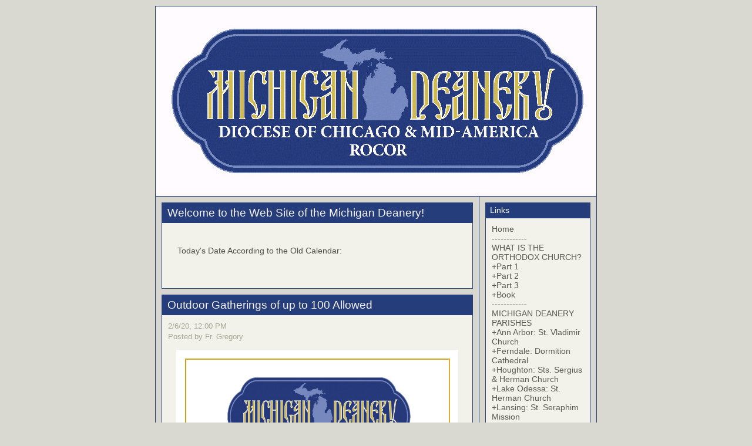

--- FILE ---
content_type: text/html
request_url: http://michigandeaneryrocor.org/index.php?entry=entry200602-120000
body_size: 5050
content:

      <!DOCTYPE html PUBLIC "-//W3C//DTD XHTML 1.0 Transitional//EN"
        "http://www.w3.org/TR/xhtml1/DTD/xhtml1-transitional.dtd">
    <html xmlns="http://www.w3.org/1999/xhtml">
    <head>
    <meta http-equiv="Content-Type" content="text/html; charset=windows-1251" />

    <!-- Meta Data -->
    <meta name="generator" content="Simple PHP Blog" />
    <link rel="alternate" type="application/rss+xml" title="Get RSS 2.0 Feed" href="rss.php" />
    <link rel="alternate" type="application/rdf+xml" title="Get RDF 1.0 Feed" href="rdf.php" />
    <link rel="alternate" type="application/atom+xml" title="Get Atom 0.3 Feed" href="atom.php" />

    <!-- Meta Data -->
    <!-- http://dublincore.org/documents/dces/ -->
    <meta name="dc.title"       content="Michigan Deanery, Diocese of Chicago &amp; Mid-America, ROCOR" />
    <meta name="author"         content="Webmaster" />
    <meta name="dc.creator"     content="Webmaster" />
    <meta name="dc.subject"     content="" />
    <meta name="keywords"       content="" />
    <meta name="dc.description" content="" />
    <meta name="description"    content="" />
    <meta name="dc.type"        content="weblog" />
    <meta name="dc.type"        content="blog" />
    <meta name="resource-type"  content="document" />
    <meta name="dc.format"      scheme="IMT" content="text/html" />
    <meta name="dc.source"      scheme="URI" content="http://michigandeaneryrocor.org/index.php" />
    <meta name="dc.language"    scheme="RFC1766" content="Array" />
    <meta name="dc.coverage"    content="global" />
    <meta name="distribution"   content="GLOBAL" />
    <meta name="dc.rights"      content="" />
    <meta name="copyright"      content="" />

    <!-- Robots -->
    <meta name="robots" content="ALL,INDEX,FOLLOW,ARCHIVE" />
    <meta name="revisit-after" content="7 days" />

    <!-- Fav Icon -->
    <link rel="shortcut icon" href="interface/favicon.ico" />

    <link rel="stylesheet" type="text/css" href="themes/modern/style.css" />

    
<script type="text/javascript">
	<!--
	// BLOG SETTINGS
	var blogSettings = Array();
	blogSettings['theme'] = 'modern';
	blogSettings['img_path'] = 'themes/modern/images/';
	blogSettings['content_width'] = 550;
	blogSettings['menu_width'] = 200;
	-->
</script>
    <script language="javascript" src="scripts/sb_javascript.js" type="text/javascript"></script>

      <style type="text/css">
  /* OVERRIDE COLORS */

  /* GENERAL SETTINGS */
  body {
    background-color: #D9D9D2;
    color: #737367;
  }

  hr  
  {
    color: #253d7b;
    background-color: #253d7b;
  }
  
  /* TYPEOGRAPHY */
  
  a:link, a:visited { color: #59594F; }
  a:hover { color: #FF6600; }
  a:active { color: #6329F7; }
  
  pre {
    width: 480px;
    border-color: #253d7b;
  }
  
  /* HEADERS */
  
  h1, h2, h3, h4, h5, h6 {
    /* color: #737367; */
  }
  
  blockquote {
    color: #737367;
    border-color: #253d7b;
  }
  
  /* LAYOUT / PLACEMENT */
  
  #page {
    background-color: #D7D7CF;
    border-color: #253d7b;
  }
  
  #popup {
    background-color: #D7D7CF;
    border-color: #253d7b;
  }
  
  #header {
    border-color: #253d7b;
  }
  
  #title {
    color: #FFFFFF;
    border-color: #253d7b;
    background-color: #253d7b;
  }
  
  #footer {
    color: #FFFFFF;
    border-color: #253d7b;
    background: #8C8C7E;
  }
  
  /* CONTENT */
  
  /* REGULAR ENTRY */
  #content .entry .blog_title
  {
    border-color: #253d7b;
    color: #F8F4F4;
    background-color: #253d7b;
  }
  
  #content .entry .blog_body
  {
    border-color: #253d7b;
    color: #4F4F48;
    background-color: #F2F2EB;
  }

  #content .entry .blog_body_solid  {
    border-color: #253d7b;
    color: #4F4F48;
    background-color: #253d7b;
  }
  
  #content .entry .blog_comment
  {
    border-color: #253d7b;
    color: #4F4F48;
    background-color: #F2F2EB;
  }
  
  #content .entry .blog_date,
  #content .static .blog_date,
  #content .comment .blog_date
  {
    color: #A6A695;
  }
  
  /* STATIC ENTRY */
  #content .static .blog_title
  {
    border-color: #253d7b;
    color: #F8F4F4;
    background-color: #253d7b;
  }
  
  #content .static .blog_body
  {
    border-color: #253d7b;
    color: #4F4F48;
    background-color: #F2F2EB;
  }
  
  #content .static .blog_comment
  {
    border-color: #253d7b;
    color: #4F4F48;
    background-color: #F2F2EB;
  }
  
  /* COMMENT ENTRY */
  #content .comment .blog_title
  {
    border-color: #95958C;
    color: #666661;
    background-color: #BEBEB5;
  }
  
  #content .comment .blog_body
  {
    border-color: #95958C;
    color: #4F4F48;
    background-color: #F2F2EB;
  }
  
  #content .comment .blog_comment
  {
    border-color: #95958C;
    color: #4F4F48;
    background-color: #F2F2EB;
  }
  
  /* SIDEBAR */
  
  #sidebar {
    border-color: #253d7b;
    background-color: #D7D7CF;
  }
  
  #sidebar .menu_body a:link { color: #59594F; }
  #sidebar .menu_body a:visited { color: #59594F; }
  #sidebar .menu_body a:hover { color: #FF6600; }
  #sidebar .menu_body a:active { color: #6329F7; }
  
  #sidebar .menu_title {
    border-color: #253d7b;
    color: #FFFFFF;
    background-color: #253d7b;
  }
  
  #sidebar .menu_body {
    border-color: #253d7b;
    color: #737367;
    background-color: #F2F2EB;
  }
</style>

  <title>Michigan Deanery, Diocese of Chicago &amp; Mid-America, ROCOR - Outdoor Gatherings of up to 100 Allowed</title>  <meta name="viewport" content="width=755"/>
</head>
      <body>
      <div id="page">
        <div id="header"><img src="themes/modern/images/header750x100.jpg" alt="" border="0" /></div>
                <div id="innerpage">
          <div id="content">
            
<!-- BLOG ENTRY BEGIN -->
<div class="static">

<!-- BLOG TITLE BEGIN -->
<div class="blog_title">Welcome to the Web Site of the Michigan Deanery!<a name="">&nbsp;</a><br />
</div>
<!-- BLOG TITLE END -->

<!-- BLOG BODY BEGIN -->
<div class="blog_body">
	
<div align="center">
<SCRIPT Language="JavaScript" Src="http://www.ponomar.net/cgi-bin/julian.cgi"></SCRIPT>
<table border="0" CELLSPACING="15" width="100%">
                <tr>
                        <td>
                        <p>
Today's Date According to the Old Calendar:<br>
<b><script>printDateDefault();</script></b>
<p>
			<!-- center>
                        <script language="JavaScript">printIcon();</script>
			</center -->
			<script>
			document.write('<img src="' + iconpath + '" id="icon" border="0" align="left" style="padding-right: 7px; padding-bottom: 7px;">');
			</script>
                        <!-- script language="JavaScript">print_img();</script -->
                        <!-- img src="/img/resurrection_icon_medium.jpg"/ -->
                        <!-- /p -->
                        <!-- script language="JavaScript">print_podpis();</script -->
                        <!-- font color="red" size="+1">Christ is Risen!</font -->
                        <!-- /td>
                        <td valign="top" align="left">
<script language="JavaScript" src="http://www.canto.ru/calendar/js/js_day_en.php?MMT=-8"></script>
<script language="JavaScript">
print_color_begin();
print_header();
document.write("<br><br>");
print_day();
print_color_end();
document.write("<br><br>");
print_about();
</script -->
<!-- SCRIPT Language="JavaScript" Src="http://www.ponomar.net/cgi-bin/julian.cgi?mode=simple"></SCRIPT -->
<script>printSaints();</script>
<p>
<script>printReadings();</script>
</p>
</td>
</tr>
</table>
</div>
<br clear="all" />
	</div>
<!-- BLOG BODY END -->

<!-- BLOG FOOTER BEGIN -->

<!-- BLOG FOOTER END -->
</div>

<!-- BLOG ENTRY END -->

<!-- BLOG ENTRY BEGIN -->
<div class="entry">

<!-- BLOG TITLE BEGIN -->
<div class="blog_title">Outdoor Gatherings of up to 100 Allowed<a name="entry200602-120000">&nbsp;</a><br />
</div>
<!-- BLOG TITLE END -->

<!-- BLOG BODY BEGIN -->
<div class="blog_body">
	<div class="blog_date">2/6/20, 12:00 PM<br />Posted by Fr. Gregory</div>
		<center><img src="images/nextstepsoutofquarantine.jpg" width="480" height="270" border="0" alt="" /></center><br /><br />According to <b><a href="https://www.michigan.gov/whitmer/0,9309,7-387-90499_90705-530620--,00.html" target="_blank" >Governor Whitmer’s Executive Order 2020-110</a></b> it is permissible to gather in groups of 100 or less OUTSIDE as of June 1, 2020. Parishes that have questions or need resources to take the next steps out of quarantine in response to these orders are asked to contact the <b><a href="http://michigandeaneryrocor.org/static.php?page=dean" target="_blank" >Dean of Michigan Parishes, Fr. Gregory Joyce</a></b>.<br clear="all" />
	</div>
<!-- BLOG BODY END -->

<!-- BLOG FOOTER BEGIN -->

	<div class="blog_comment"><a href="comments.php?y=20&amp;m=06&amp;entry=entry200602-120000"><img src="themes/modern/images/box_add.png" alt="" width="14" height="14" align="top"/> view entry </a>
 ( 2049 views )
&nbsp;&nbsp;|&nbsp;&nbsp;<a href="http://michigandeaneryrocor.org/index.php?entry=entry200602-120000">permalink</a>
</div>

<!-- BLOG FOOTER END -->
</div>

<!-- BLOG ENTRY END -->
<br /><center><b><span><a href="index.php?m=12&amp;y=24&amp;d=26&amp;entry=entry241226-120000">&#60;&#60;First&#32;&#32;</a></span><span><a href="index.php?m=07&amp;y=20&amp;d=01&amp;entry=entry200701-000000"> &#60;Back&#32;&#32;</a></span> <span>|&#32;<a href="index.php?m=02&amp;y=22&amp;d=24&amp;entry=entry220224-130000">7</a>&#32;|&#32;<a href="index.php?m=08&amp;y=21&amp;d=03&amp;entry=entry210803-120000">8</a>&#32;|&#32;<a href="index.php?m=03&amp;y=21&amp;d=31&amp;entry=entry210331-120000">9</a>&#32;|&#32;10 | <a href="index.php?m=03&amp;y=20&amp;d=24&amp;entry=entry200324-120000">11</a>&#32;|&#32;<a href="index.php?m=09&amp;y=19&amp;d=26&amp;entry=entry190926-120000">12</a>&#32;|&#32;<a href="index.php?m=11&amp;y=18&amp;d=15&amp;entry=entry181115-220000">13</a>&#32;|&#32;<a href="index.php?m=03&amp;y=18&amp;d=23&amp;entry=entry180323-050000">14</a>&#32;|&#32;<a href="index.php?m=07&amp;y=17&amp;d=26&amp;entry=entry170726-120000">15</a>&#32;|&#32;<a href="index.php?m=03&amp;y=17&amp;d=29&amp;entry=entry170329-120000">16</a>&#32;|&#32;</span> <span><a href="index.php?m=05&amp;y=20&amp;d=22&amp;entry=entry200522-120000">Next&#62;&#32;&#32;</a></span> <span><a href="index.php?m=03&amp;y=17&amp;d=22&amp;entry=entry170329-120000">&#32;&#32;Last&#62;&#62;</a></span></center></b><br />          </div>
          <div id="sidebar">
            
<!-- SIDEBAR MENU BEGIN -->

<!-- LINKS -->
<div class="menu_title">
Links
</div>
<div class="menu_body">
	<a href="index.php">Home</a><br /><a href="http://www.michigandeaneryrocor.org/" target="_blank">------------</a><br /><a href="http://www.michigandeaneryrocor.org" target="_blank">WHAT IS THE ORTHODOX CHURCH?</a><br /><a href="https://vimeo.com/133268270" target="_blank">+Part 1</a><br /><a href="https://vimeo.com/132086893" target="_blank">+Part 2</a><br /><a href="https://vimeo.com/132791183" target="_blank">+Part 3</a><br /><a href="https://chicagodiocese.org/about_orthodoxy" target="_blank">+Book</a><br /><a href="http://www.michigandeaneryrocor.org/" target="_blank">------------</a><br /><a href="http://michigandeaneryrocor.org/static.php?page=deaneryparishes" target="_blank">MICHIGAN DEANERY PARISHES</a><br /><a href="http://stva2.org" target="_blank">+Ann Arbor: St. Vladimir Church</a><br /><a href="http://www.ourrussianchurch.org/" target="_blank">+Ferndale: Dormition Cathedral</a><br /><a href="https://www.sshvm.org/" target="_blank">+Houghton: Sts. Sergius &amp; Herman Church</a><br /><a href="http://www.stherman.net/" target="_blank">+Lake Odessa: St. Herman Church</a><br /><a href="http://michigandeaneryrocor.org/static.php?page=lansing" target="_blank">+Lansing: St. Seraphim Mission</a><br /><a href="https://stambroseorthodox.org/" target="_blank">+Mackinac Straits: St. Ambrose Mission</a><br /><a href="https://www.marquetteorthodox.org/" target="_blank">+Marquette: St. Jacob Mission</a><br /><a href="https://www.stsebastianorthodoxchurch.org/" target="_blank">+Traverse City: St. Sebastian Church</a><br /><a href="http://www.michigandeaneryrocor.org/" target="_blank">------------</a><br /><a href="http://michigandeaneryrocor.org/static.php?page=dean" target="_blank">Start a Mission - Contact our Dean</a><br /><a href="http://www.michigandeaneryrocor.org" target="_blank">------------</a><br /><a href="http://a2oca.org/" target="_blank">Ann Arbor Orthodox Christian Academy</a><br /><a href="http://www.michigandeaneryrocor.org/" target="_blank">------------</a><br /><a href="static.php?page=mideanerymissionarychoir">Michigan Deanery Missionary Choir</a><br /><a href="http://www.michigandeaneryrocor.org/" target="_blank">------------</a><br /><a href="static.php?page=mideaneryyouthchoir">Michigan Deanery Youth Choir</a><br /><a href="http://www.michigandeaneryrocor.org/" target="_blank">------------</a><br /><a href="static.php?page=pvyami">Prince Vladimir Youth Association of Michigan</a><br /><a href="http://www.michigandeaneryrocor.org/ " target="_blank">------------</a><br /><a href="http://www.michigandeaneryrocor.org/" target="_blank">IMPORTANT DOCUMENTS</a><br /><a href="http://stvladimiraami.org/flyers/abpmideaneryletter12-23-16.pdf" target="_blank">+Instructional Letter from Archbishop Peter</a><br /><a href="http://stvladimiraami.org/flyers/michigandeaneryplan.pdf" target="_blank">+Michigan Deanery Mission Plan</a><br /><a href="http://stvladimiraami.org/pamphlets/hierarchsversion09-18-22.pdf" target="_blank">+Commemoration of Bishops for Clergy</a><br /><a href="http://stvladimiraami.org/pamphlets/michigandeanery-ukraineamericaprayer02-26-22.pdf" target="_blank">+Prayer for Peace in America and Ukraine</a><br /><a href="http://stvladimiraami.org/pamphlets/polychroniondcma09-18-22.pdf" target="_blank">+Hierarchal &quot;Many Years&quot;</a><br /><a href="http://stvladimiraami.org/pamphlets/mideanery-olordthefirmfoundation.pdf" target="_blank">+Sheet Music: “O Lord the Firm Foundation...”</a><br /><a href="http://www.michigandeaneryrocor.org/" target="_blank">------------</a><br /><a href="http://www.michigandeaneryrocor.org/" target="_blank">MICHIGAN DEANERY LIVE STREAM</a><br /><a href="http://stvladimiraami.org/static.php?page=socialmedia" target="_blank">+Ann Arbor</a><br /><a href="http://www.michigandeaneryrocor.org/ " target="_blank">------------</a><br /><a href="http://www.michigandeaneryrocor.org/ " target="_blank">SOCIAL MEDIA</a><br /><a href="https://www.facebook.com/michigandeaneryrocor/" target="_blank">+Facebook</a><br /><a href="http://www.michigandeaneryrocor.org/ " target="_blank">------------</a><br /><a href=" http://www.michigandeaneryrocor.org/">OFFICIAL DOCUMENTS PERTINENT TO MI DEANERY</a><br /><a href="http://stvladimiraami.org/pamphlets/mideanery-ukase44-23-chisholmrectormackinaw12-07-23.pdf" target="_blank">+Ukase 44/23</a><br /><a href="http://stvladimiraami.org/pamphlets/mideanery-ukase42-23-naaskorectorhoughton12-04-23.pdf" target="_blank">+Ukase 42/23</a><br /><a href="http://stvladimiraami.org/pamphlets/mideanery-ukase39-23-deaconereevesdoubleorarion10-14-23.pdf" target="_blank">+Ukase 39/23</a><br /><a href="http://stvladimiraami.org/pamphlets/mideanery-ukase38-23-frmchisholmnabedrinik10-14-23.pdf" target="_blank">+Ukase 38/23</a><br /><a href="http://stvladimiraami.org/pamphlets/mideanery-ukase37-23-frbnaaskonabedrinikskufia10-14-23.pdf" target="_blank">+Ukase 37/23</a><br /><a href="http://stvladimiraami.org/pamphlets/mideanery-ukase29-23-frmvolzhanskiirector08-28-23.pdf" target="_blank">+Ukase 29/23</a><br /><a href="http://stvladimiraami.org/pamphlets/mideanery-ukase28-23-frgjoyceremoveasrector08-28-23.pdf" target="_blank">+Ukase 28/23</a><br /><a href="http://stvladimiraami.org/pamphlets/mideanery-ukase27-23-deaconafeloniukproto08-28-23.pdf" target="_blank">+Ukase 27/23</a><br /><a href="http://stvladimiraami.org/pamphlets/mideanery-certificate03-23-readermmarsh08-27-23.pdf" target="_blank">+Certificate 03/23</a><br /><a href="http://stvladimiraami.org/pamphlets/mideanery-certificate02-23-deacondmihaliov08-27-23.pdf" target="_blank">+Certificate 02/23</a><br /><a href="http://stvladimiraami.org/pamphlets/mideanery-ukase25-23-foundstambrose07-18-23.pdf" target="_blank">+Ukase 25/23</a><br /><a href="http://stvladimiraami.org/pamphlets/mideanery-ukase24-23-rimshasrectormqt08-08-23.pdf" target="_blank">+Ukase 24/23</a><br /><a href="http://stvladimiraami.org/pamphlets/mideanery-ukase23-23-dcndkashchenkodoubleorarion07-31-23.pdf" target="_blank">+Ukase 23/23</a><br /><a href="http://stvladimiraami.org/pamphlets/mideanery-ukase22-23-dcnvpyrozhenkodoubleorarion07-31-23.pdf" target="_blank">+Ukase 22/23</a><br /><a href="http://stvladimiraami.org/pamphlets/mideanery-ukase21-23-houghtonparishstatus07-21-23.pdf" target="_blank">+Ukase 21/23</a><br /><a href="http://stvladimiraami.org/pamphlets/mideanery-canonicalreleasehieromonkalexeidixon06-01-23.pdf" target="_blank">+Canonical Release 6/1/23</a><br /><a href="http://stvladimiraami.org/pamphlets/mideanery-certificate14-22-deacondmihaliov08-27-22.pdf" target="_blank">+Certificate 14/22</a><br /><a href="http://stvladimiraami.org/pamphlets/mideanery-ukase42-22-priestjtownenabrinikskufia08-27-22.pdf" target="_blank">+Ukase 42/22</a><br /><a href="http://stvladimiraami.org/pamphlets/mideanery-certificate13-22-readerghunt07-12-22.pdf" target="_blank">+Certificate 13/22</a><br /><a href="http://stvladimiraami.org/pamphlets/mideanery-certificate12-22-priestjrimshas07-12-22.pdf" target="_blank">+Certificate 12/22</a><br /><a href="http://stvladimiraami.org/pamphlets/mideanery-certificate11-22-hieromonkalexei07-10-22.pdf" target="_blank">+Certificate 11/22</a><br /><a href="http://stvladimiraami.org/pamphlets/mideanery-ukase28-22-frgregoryjoycetemprectorferndale06-20-22.pdf" target="_blank">+Ukase 28/22</a><br /><a href="http://stvladimiraami.org/pamphlets/mideanery-ukase27-22-frvictortrotskyyrelievedferndale06-20-22.pdf" target="_blank">+Ukase 27/22</a><br /><a href="http://stvladimiraami.org/pamphlets/mideanery-certificate07-22-subdecondmihaliov02-12-22.pdf" target="_blank">+Certificate 07/22</a><br /><a href="http://stvladimiraami.org/pamphlets/mideanery-certificate06-22-subdeconmrossmeisel02-05-22.pdf" target="_blank">+Certificate 06/22</a><br /><a href="http://stvladimiraami.org/pamphlets/mideanery-certificate05-22-readergnaasko02-05-22.pdf" target="_blank">+Certificate 05/22</a><br /><a href="http://stvladimiraami.org/pamphlets/mideanery-certificate04-22-readerswinkler02-05-22.pdf" target="_blank">+Certificate 04/22</a><br /><a href="http://www.michigandeaneryrocor.org/" target="_blank">------------</a><br /><a href="static.php?page=dean">Dean of Michigan ROCOR Parishes</a><br />
</div>
<br />

<!-- SEARCH -->
<div class="menu_title">
	<a id="linkSidebarSearch" href="javascript:toggleBlock('SidebarSearch');"><img src="themes/modern/images/minus.gif" name="twisty" alt="" /> Search</a>
</div>
<div id="toggleSidebarSearch" class="menu_body">
	<form method="get" action="search.php"><b>Search</b><input type="text" size="14" name="q" />&nbsp;<input type="submit" value="Go" /></form>
</div>
<br />

<!-- COUNTER -->
<div class="menu_title">
	<a id="linkSidebarCounter" href="javascript:toggleBlock('SidebarCounter');"><img src="themes/modern/images/minus.gif" name="twisty" alt="" /> Counter Totals</a>
</div>
<div id="toggleSidebarCounter" class="menu_body">
	Total: <b>3,024</b><br />Today: <b>66</b><br />Yesterday: <b>112</b><br />
</div>
<br />
<p /><div align="center">
<a href="rss.php"><img style="margin-bottom: 5px;" src="interface/button_rss20.png" alt="Get RSS 2.0 Feed" title="Get RSS 2.0 Feed" border="0" /></a><br /><a href="atom.php"><img style="margin-bottom: 5px;" src="interface/button_atom03.png" alt="Get Atom 0.3 Feed" title="Get Atom 0.3 Feed" border="0" /></a><br /><a href="rdf.php"><img style="margin-bottom: 5px;" src="interface/button_rdf10.png" alt="Get RDF 1.0 Feed" title="Get RDF 1.0 Feed" border="0" /></a><br /></div>
          </div>
        </div>
        <div id="footer">
           - Page Generated in 0.1633 seconds        </div>
      </div>
    </body>
    </html>


--- FILE ---
content_type: text/css
request_url: http://michigandeaneryrocor.org/themes/modern/style.css
body_size: 1844
content:
/*
--------------------------
Simple PHP Blog CSS Styles
--------------------------

Name: Modern Theme
Author: Alexander Palmo
Version: 0.4.2
Date: 12/11/06

Description:
This the is the css theme for the Modern theme. You can use
this as a template for your own themes.

Also refer to user_style.php for custom color over-rides.


Some font suggestions...

STANDARD
font-family: Arial, Helvetica, Sans-Serif;
font-family:  'Lucida Grande', Geneva, sans-serif;
font-family: Tahoma, Geneva, sans-serif;
font-family: Geneva, Verdana, sans-serif;

CLASSIC / TRADITIONAL
font-family: 'Times New Roman', Times, serif;
font-family: Georgia, serif;
font-family: Book Antiqua, Palatino, serif;

MODERN / FUNKY
font-family: 'Gill Sans', 'Trebuchet MS', Helvetica, sans-serif;

MONOSPACE
font-family: Lucida Console, Monaco, monospace;

*/

/* GENERAL SETTINGS */
body
{
  font-family: Arial, Helvetica, Sans-Serif;
  color: #000;
  font-size: 0.9em;
  text-align: left;
  margin: 0;
  padding: 0;
  background-color: #cccc99;
}

p
{
  margin: .8em 0 .8em 0;
}

hr  
{
  color: #cccccc;
  background-color: #cccccc;
  height: 1px;
  border: 0;
}

/* TYPEOGRAPHY */
a { text-decoration: none; }
a:link, a:visited { color: #933; }
a:hover { color: #F33; }
a:active { color: #33F; }

form {
  margin: 0;
  padding: 0
}

input, select, option, textarea
{
  font-size: 1em;
}

code, pre {
  font-family: 'Courier New', Courier, Fixed;
  font-size: 1.2em;
}

pre {
  width: 480px;
  overflow: auto;
  border: 1px dotted #777;
  padding: 10px;
}

blockquote
{
  color: #666666;
  padding-left: 1.5em;
  border-left: 5px solid #999999;
  margin: 1.5em 3.0em 0 1.0em;
}

/* HEADERS */
h1, h2, h3, h4, h5, h6
{
  font-family: Arial, Helvetica, Sans-Serif;
  font-weight: bold;
  margin: .3em 0 .3em 0;
}
h1 { font-size: 1.8em; }
h2 { font-size: 1.6em; }
h3 { font-size: 1.5em; }
h4 { font-size: 1.3em; }
h5 { font-size: 1.2em; }
h6 { font-size: 1.1em; }

/* IMAGES */
img { border: 0; }

#img_float_left
{
  /* Used by the [img] tag when float=left */
  float: left;
  margin: 2px 8px 4px 2px;
}

#img_float_right
{
  /* Used by the [img] tag when float=right */
  float: right;
  margin: 2px 2px 4px 8px;
}

/* LAYOUT / PLACEMENT */
#page
{
  width: 750px;
  margin: 10px auto 10px auto;
  border: 1px solid #80804d;
  background-color: #ffffe6;
}

#popup
{
  width: 550px;
  margin: 10px auto 10px auto;
  border: 1px solid #80804d;
  background-color: #ffffe6;
}

#header
{
  border-bottom: 1px solid #666;
}

#title
{
  font-size: 1.3em;
  color: #FFF;
  background-color: #996;
  padding: 5px 10px 5px 10px;
  border-bottom: 1px solid #80804d;
}

#innerpage
{
  margin: 0;
  padding: 0;
}

#content
{
  width: 530px;
  padding: 10px;
  float: left;
}

#sidebar
{
  background-color: #e6e6b3;
  padding: 10px;
  width: 179px;
  border-left: 1px #80804d solid;
  border-bottom: 1px #80804d solid;
  float: left;
}

#footer
{
  font-size: 0.8em;
  color: #FFF;
  background-color: #996;
  padding: 10px;
  border-top: 1px solid #666;
  clear: both;
}

/* CONTENT */
#content .entry,
#content .static,
#content .comment
{
  padding-bottom: 10px;
}

#content .entry .blog_title,
#content .static .blog_title,
#content .comment .blog_title
{
  font-size: 1.3em;
  color: #FFF;
  border-color: #660;
  padding: .3em .5em;
  border-width: 1px 1px 0 1px;
  border-style: solid;
  background-color: #B2B286;
}

#content .blog_title img
{
  /* padding: top right bottom left */
  padding: 0px 10px 0px 0px;
}

#content .blog_title_buttons
{
  /* Edit and Delete buttons in the Blog Title */
  float: right;
  position: relative;
  top: -15px;
  right: 2px;
  display: inline;
}

#content .entry .blog_body,
#content .static .blog_body,
#content .comment .blog_body
{
  line-height: 1.3em;
  background-color: #FFF;
  padding: 10px;
  margin: 0;
  border: 1px solid #660;
  color: #663;
}

#content .entry .blog_body_clear,
#content .static .blog_body_clear,
#content .comment .blog_body_clear
{
  padding: 0px;
  border-color: #FFF;
  border-width: 0px;
  border-style: solid;
}

#content .entry .blog_body_solid,
#content .static .blog_body_solid,
#content .comment .blog_body_solid
{
  padding: 1px;
  border-color: #660;
  background: #fff;
  border-width: 5px;
  border-style: solid;
}

#content .entry .blog_date,
#content .static .blog_date,
#content .comment .blog_date
{
  font-size: .9em;
  color: #999;
  margin-bottom: 1em;
}

.blog_ip_address
{
  font-size: 0.8em;
}

#content .entry .blog_comment,
#content .static .blog_comment,
#content .comment .blog_comment
{
  padding: .5em;
  color: #663;
  background-color: #FFF;
  border-width: 0 1px 1px 1px;
  border-style: solid;
  border-color: #660;
}

/* SIDEBAR */
#sidebar .menu_body a { text-decoration: none; }
#sidebar .menu_body a:link, #sidebar .menu_body a:visited { color: #933; }
#sidebar .menu_body a:hover { color: #F33; }
#sidebar .menu_body a:active { color: #33F; }

div #toggleSidebarAvatar, #toggleSidebarLinks, #toggleSidebarCalendar, #toggleSidebarArchives, #toggleSidebarCategories , #toggleSidebarSearch, #toggleSidebarMenu, #toggleSidebarPreferences, #toggleSidebarRecentComments, #toggleSidebarRecentEntries, #toggleSidebarRecentTrackbacks
{
  display: block;
}

#sidebar .menu_title
{
  font-size: 1em;
  color: #FFF;
  padding: .3em .5em;
  background-color: #B2B286;
  margin: 0;
  border-color: #A6A6A6;
  border-width: 1px;
  border-style: solid;
}

#sidebar .menu_title a
{
  text-decoration: none;
  color: inherit;
}

#sidebar .menu_title:hover
{
}

#sidebar .menu_body
{
  padding: 10px;
  background-color: #FFF;
  margin: 0;
  border-color: #A6A6A6;
  border-width: 0 1px 1px 1px;
  border-style: none solid solid solid;
}

#sidebar .calendar
{
  font-size: 1em;
}

#sidebar .calendar a
{
  font-weight: bold;
  text-decoration: none;
}

#sidebar .calendar td
{
  padding: 2px;
}

#archive_tree_menu ul 
{
  list-style: none inside;
  padding: 0 0 0 10px;
  margin: 0;
}

#archive_tree_menu li 
{
  margin: 0;
  padding: .5em 0 0 0;
}
